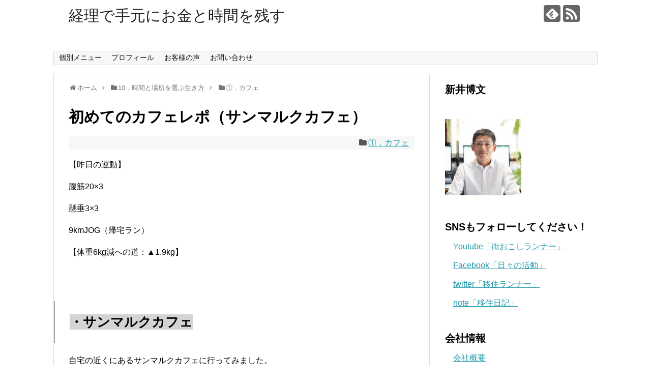

--- FILE ---
content_type: text/html; charset=UTF-8
request_url: https://www.hirofumiarai.com/post-167/
body_size: 14586
content:
<!DOCTYPE html>
<html lang="ja">
<head><script async src="//pagead2.googlesyndication.com/pagead/js/adsbygoogle.js"></script>
<script>
  (adsbygoogle = window.adsbygoogle || []).push({
    google_ad_client: "ca-pub-3455384166725426",
    enable_page_level_ads: true
  });
</script>
<meta name="google-site-verification" content="7gyRVJDw4gDea6QOPmb-QdCoEWp8RDrwZy7mpRPM3jQ" />
<meta charset="UTF-8">
  <meta name="viewport" content="width=1280, maximum-scale=1, user-scalable=yes">
<link rel="alternate" type="application/rss+xml" title="経理で手元にお金と時間を残す RSS Feed" href="https://www.hirofumiarai.com/feed/" />
<link rel="pingback" href="https://www.hirofumiarai.com/xmlrpc.php" />
<meta name="description" content="【昨日の運動】腹筋20×3懸垂3×39kmJOG（帰宅ラン）【体重6kg減への道：▲1.9kg】・サンマルクカフェ自宅の近くにあるサンマルクカフェに行ってみました。電源があり、イスも座りやすい。机も奥行きが広く、使いやすい。..." />
<meta name="keywords" content="①．カフェ" />
<!-- OGP -->
<meta property="og:type" content="article">
<meta property="og:description" content="【昨日の運動】腹筋20×3懸垂3×39kmJOG（帰宅ラン）【体重6kg減への道：▲1.9kg】・サンマルクカフェ自宅の近くにあるサンマルクカフェに行ってみました。電源があり、イスも座りやすい。机も奥行きが広く、使いやすい。...">
<meta property="og:title" content="初めてのカフェレポ（サンマルクカフェ）">
<meta property="og:url" content="https://www.hirofumiarai.com/post-167/">
<meta property="og:image" content="https://www.hirofumiarai.com/wp-content/uploads/2017/07/IMG_20170722_101933.jpg">
<meta property="og:site_name" content="経理で手元にお金と時間を残す">
<meta property="og:locale" content="ja_JP">
<!-- /OGP -->
<!-- Twitter Card -->
<meta name="twitter:card" content="summary">
<meta name="twitter:description" content="【昨日の運動】腹筋20×3懸垂3×39kmJOG（帰宅ラン）【体重6kg減への道：▲1.9kg】・サンマルクカフェ自宅の近くにあるサンマルクカフェに行ってみました。電源があり、イスも座りやすい。机も奥行きが広く、使いやすい。...">
<meta name="twitter:title" content="初めてのカフェレポ（サンマルクカフェ）">
<meta name="twitter:url" content="https://www.hirofumiarai.com/post-167/">
<meta name="twitter:image" content="https://www.hirofumiarai.com/wp-content/uploads/2017/07/IMG_20170722_101933.jpg">
<meta name="twitter:domain" content="www.hirofumiarai.com">
<!-- /Twitter Card -->

<title>初めてのカフェレポ（サンマルクカフェ）</title>
<meta name='robots' content='max-image-preview:large' />
	<style>img:is([sizes="auto" i], [sizes^="auto," i]) { contain-intrinsic-size: 3000px 1500px }</style>
	<link rel='dns-prefetch' href='//stats.wp.com' />
<link rel="alternate" type="application/rss+xml" title="経理で手元にお金と時間を残す &raquo; フィード" href="https://www.hirofumiarai.com/feed/" />
<link rel="alternate" type="application/rss+xml" title="経理で手元にお金と時間を残す &raquo; コメントフィード" href="https://www.hirofumiarai.com/comments/feed/" />
<link rel="alternate" type="application/rss+xml" title="経理で手元にお金と時間を残す &raquo; 初めてのカフェレポ（サンマルクカフェ） のコメントのフィード" href="https://www.hirofumiarai.com/post-167/feed/" />
<script type="text/javascript">
/* <![CDATA[ */
window._wpemojiSettings = {"baseUrl":"https:\/\/s.w.org\/images\/core\/emoji\/16.0.1\/72x72\/","ext":".png","svgUrl":"https:\/\/s.w.org\/images\/core\/emoji\/16.0.1\/svg\/","svgExt":".svg","source":{"concatemoji":"https:\/\/www.hirofumiarai.com\/wp-includes\/js\/wp-emoji-release.min.js"}};
/*! This file is auto-generated */
!function(s,n){var o,i,e;function c(e){try{var t={supportTests:e,timestamp:(new Date).valueOf()};sessionStorage.setItem(o,JSON.stringify(t))}catch(e){}}function p(e,t,n){e.clearRect(0,0,e.canvas.width,e.canvas.height),e.fillText(t,0,0);var t=new Uint32Array(e.getImageData(0,0,e.canvas.width,e.canvas.height).data),a=(e.clearRect(0,0,e.canvas.width,e.canvas.height),e.fillText(n,0,0),new Uint32Array(e.getImageData(0,0,e.canvas.width,e.canvas.height).data));return t.every(function(e,t){return e===a[t]})}function u(e,t){e.clearRect(0,0,e.canvas.width,e.canvas.height),e.fillText(t,0,0);for(var n=e.getImageData(16,16,1,1),a=0;a<n.data.length;a++)if(0!==n.data[a])return!1;return!0}function f(e,t,n,a){switch(t){case"flag":return n(e,"\ud83c\udff3\ufe0f\u200d\u26a7\ufe0f","\ud83c\udff3\ufe0f\u200b\u26a7\ufe0f")?!1:!n(e,"\ud83c\udde8\ud83c\uddf6","\ud83c\udde8\u200b\ud83c\uddf6")&&!n(e,"\ud83c\udff4\udb40\udc67\udb40\udc62\udb40\udc65\udb40\udc6e\udb40\udc67\udb40\udc7f","\ud83c\udff4\u200b\udb40\udc67\u200b\udb40\udc62\u200b\udb40\udc65\u200b\udb40\udc6e\u200b\udb40\udc67\u200b\udb40\udc7f");case"emoji":return!a(e,"\ud83e\udedf")}return!1}function g(e,t,n,a){var r="undefined"!=typeof WorkerGlobalScope&&self instanceof WorkerGlobalScope?new OffscreenCanvas(300,150):s.createElement("canvas"),o=r.getContext("2d",{willReadFrequently:!0}),i=(o.textBaseline="top",o.font="600 32px Arial",{});return e.forEach(function(e){i[e]=t(o,e,n,a)}),i}function t(e){var t=s.createElement("script");t.src=e,t.defer=!0,s.head.appendChild(t)}"undefined"!=typeof Promise&&(o="wpEmojiSettingsSupports",i=["flag","emoji"],n.supports={everything:!0,everythingExceptFlag:!0},e=new Promise(function(e){s.addEventListener("DOMContentLoaded",e,{once:!0})}),new Promise(function(t){var n=function(){try{var e=JSON.parse(sessionStorage.getItem(o));if("object"==typeof e&&"number"==typeof e.timestamp&&(new Date).valueOf()<e.timestamp+604800&&"object"==typeof e.supportTests)return e.supportTests}catch(e){}return null}();if(!n){if("undefined"!=typeof Worker&&"undefined"!=typeof OffscreenCanvas&&"undefined"!=typeof URL&&URL.createObjectURL&&"undefined"!=typeof Blob)try{var e="postMessage("+g.toString()+"("+[JSON.stringify(i),f.toString(),p.toString(),u.toString()].join(",")+"));",a=new Blob([e],{type:"text/javascript"}),r=new Worker(URL.createObjectURL(a),{name:"wpTestEmojiSupports"});return void(r.onmessage=function(e){c(n=e.data),r.terminate(),t(n)})}catch(e){}c(n=g(i,f,p,u))}t(n)}).then(function(e){for(var t in e)n.supports[t]=e[t],n.supports.everything=n.supports.everything&&n.supports[t],"flag"!==t&&(n.supports.everythingExceptFlag=n.supports.everythingExceptFlag&&n.supports[t]);n.supports.everythingExceptFlag=n.supports.everythingExceptFlag&&!n.supports.flag,n.DOMReady=!1,n.readyCallback=function(){n.DOMReady=!0}}).then(function(){return e}).then(function(){var e;n.supports.everything||(n.readyCallback(),(e=n.source||{}).concatemoji?t(e.concatemoji):e.wpemoji&&e.twemoji&&(t(e.twemoji),t(e.wpemoji)))}))}((window,document),window._wpemojiSettings);
/* ]]> */
</script>
<!-- www.hirofumiarai.com is managing ads with Advanced Ads 2.0.16 – https://wpadvancedads.com/ --><script id="hirof-ready">
			window.advanced_ads_ready=function(e,a){a=a||"complete";var d=function(e){return"interactive"===a?"loading"!==e:"complete"===e};d(document.readyState)?e():document.addEventListener("readystatechange",(function(a){d(a.target.readyState)&&e()}),{once:"interactive"===a})},window.advanced_ads_ready_queue=window.advanced_ads_ready_queue||[];		</script>
		<link rel='stylesheet' id='simplicity-style-css' href='https://www.hirofumiarai.com/wp-content/themes/simplicity2/style.css' type='text/css' media='all' />
<link rel='stylesheet' id='responsive-style-css' href='https://www.hirofumiarai.com/wp-content/themes/simplicity2/css/responsive-pc.css' type='text/css' media='all' />
<link rel='stylesheet' id='font-awesome-style-css' href='https://www.hirofumiarai.com/wp-content/themes/simplicity2/webfonts/css/font-awesome.min.css' type='text/css' media='all' />
<link rel='stylesheet' id='icomoon-style-css' href='https://www.hirofumiarai.com/wp-content/themes/simplicity2/webfonts/icomoon/style.css' type='text/css' media='all' />
<link rel='stylesheet' id='extension-style-css' href='https://www.hirofumiarai.com/wp-content/themes/simplicity2/css/extension.css' type='text/css' media='all' />
<style id='extension-style-inline-css' type='text/css'>
@media screen and (max-width:639px){.article br{display:block}}
</style>
<link rel='stylesheet' id='print-style-css' href='https://www.hirofumiarai.com/wp-content/themes/simplicity2/css/print.css' type='text/css' media='print' />
<link rel='stylesheet' id='sns-twitter-type-style-css' href='https://www.hirofumiarai.com/wp-content/themes/simplicity2/css/sns-twitter-type.css' type='text/css' media='all' />
<style id='wp-emoji-styles-inline-css' type='text/css'>

	img.wp-smiley, img.emoji {
		display: inline !important;
		border: none !important;
		box-shadow: none !important;
		height: 1em !important;
		width: 1em !important;
		margin: 0 0.07em !important;
		vertical-align: -0.1em !important;
		background: none !important;
		padding: 0 !important;
	}
</style>
<link rel='stylesheet' id='wp-block-library-css' href='https://www.hirofumiarai.com/wp-includes/css/dist/block-library/style.min.css' type='text/css' media='all' />
<style id='classic-theme-styles-inline-css' type='text/css'>
/*! This file is auto-generated */
.wp-block-button__link{color:#fff;background-color:#32373c;border-radius:9999px;box-shadow:none;text-decoration:none;padding:calc(.667em + 2px) calc(1.333em + 2px);font-size:1.125em}.wp-block-file__button{background:#32373c;color:#fff;text-decoration:none}
</style>
<link rel='stylesheet' id='mediaelement-css' href='https://www.hirofumiarai.com/wp-includes/js/mediaelement/mediaelementplayer-legacy.min.css' type='text/css' media='all' />
<link rel='stylesheet' id='wp-mediaelement-css' href='https://www.hirofumiarai.com/wp-includes/js/mediaelement/wp-mediaelement.min.css' type='text/css' media='all' />
<style id='jetpack-sharing-buttons-style-inline-css' type='text/css'>
.jetpack-sharing-buttons__services-list{display:flex;flex-direction:row;flex-wrap:wrap;gap:0;list-style-type:none;margin:5px;padding:0}.jetpack-sharing-buttons__services-list.has-small-icon-size{font-size:12px}.jetpack-sharing-buttons__services-list.has-normal-icon-size{font-size:16px}.jetpack-sharing-buttons__services-list.has-large-icon-size{font-size:24px}.jetpack-sharing-buttons__services-list.has-huge-icon-size{font-size:36px}@media print{.jetpack-sharing-buttons__services-list{display:none!important}}.editor-styles-wrapper .wp-block-jetpack-sharing-buttons{gap:0;padding-inline-start:0}ul.jetpack-sharing-buttons__services-list.has-background{padding:1.25em 2.375em}
</style>
<link rel='stylesheet' id='liquid-block-speech-css' href='https://www.hirofumiarai.com/wp-content/plugins/liquid-speech-balloon/css/block.css' type='text/css' media='all' />
<style id='global-styles-inline-css' type='text/css'>
:root{--wp--preset--aspect-ratio--square: 1;--wp--preset--aspect-ratio--4-3: 4/3;--wp--preset--aspect-ratio--3-4: 3/4;--wp--preset--aspect-ratio--3-2: 3/2;--wp--preset--aspect-ratio--2-3: 2/3;--wp--preset--aspect-ratio--16-9: 16/9;--wp--preset--aspect-ratio--9-16: 9/16;--wp--preset--color--black: #000000;--wp--preset--color--cyan-bluish-gray: #abb8c3;--wp--preset--color--white: #ffffff;--wp--preset--color--pale-pink: #f78da7;--wp--preset--color--vivid-red: #cf2e2e;--wp--preset--color--luminous-vivid-orange: #ff6900;--wp--preset--color--luminous-vivid-amber: #fcb900;--wp--preset--color--light-green-cyan: #7bdcb5;--wp--preset--color--vivid-green-cyan: #00d084;--wp--preset--color--pale-cyan-blue: #8ed1fc;--wp--preset--color--vivid-cyan-blue: #0693e3;--wp--preset--color--vivid-purple: #9b51e0;--wp--preset--gradient--vivid-cyan-blue-to-vivid-purple: linear-gradient(135deg,rgba(6,147,227,1) 0%,rgb(155,81,224) 100%);--wp--preset--gradient--light-green-cyan-to-vivid-green-cyan: linear-gradient(135deg,rgb(122,220,180) 0%,rgb(0,208,130) 100%);--wp--preset--gradient--luminous-vivid-amber-to-luminous-vivid-orange: linear-gradient(135deg,rgba(252,185,0,1) 0%,rgba(255,105,0,1) 100%);--wp--preset--gradient--luminous-vivid-orange-to-vivid-red: linear-gradient(135deg,rgba(255,105,0,1) 0%,rgb(207,46,46) 100%);--wp--preset--gradient--very-light-gray-to-cyan-bluish-gray: linear-gradient(135deg,rgb(238,238,238) 0%,rgb(169,184,195) 100%);--wp--preset--gradient--cool-to-warm-spectrum: linear-gradient(135deg,rgb(74,234,220) 0%,rgb(151,120,209) 20%,rgb(207,42,186) 40%,rgb(238,44,130) 60%,rgb(251,105,98) 80%,rgb(254,248,76) 100%);--wp--preset--gradient--blush-light-purple: linear-gradient(135deg,rgb(255,206,236) 0%,rgb(152,150,240) 100%);--wp--preset--gradient--blush-bordeaux: linear-gradient(135deg,rgb(254,205,165) 0%,rgb(254,45,45) 50%,rgb(107,0,62) 100%);--wp--preset--gradient--luminous-dusk: linear-gradient(135deg,rgb(255,203,112) 0%,rgb(199,81,192) 50%,rgb(65,88,208) 100%);--wp--preset--gradient--pale-ocean: linear-gradient(135deg,rgb(255,245,203) 0%,rgb(182,227,212) 50%,rgb(51,167,181) 100%);--wp--preset--gradient--electric-grass: linear-gradient(135deg,rgb(202,248,128) 0%,rgb(113,206,126) 100%);--wp--preset--gradient--midnight: linear-gradient(135deg,rgb(2,3,129) 0%,rgb(40,116,252) 100%);--wp--preset--font-size--small: 13px;--wp--preset--font-size--medium: 20px;--wp--preset--font-size--large: 36px;--wp--preset--font-size--x-large: 42px;--wp--preset--spacing--20: 0.44rem;--wp--preset--spacing--30: 0.67rem;--wp--preset--spacing--40: 1rem;--wp--preset--spacing--50: 1.5rem;--wp--preset--spacing--60: 2.25rem;--wp--preset--spacing--70: 3.38rem;--wp--preset--spacing--80: 5.06rem;--wp--preset--shadow--natural: 6px 6px 9px rgba(0, 0, 0, 0.2);--wp--preset--shadow--deep: 12px 12px 50px rgba(0, 0, 0, 0.4);--wp--preset--shadow--sharp: 6px 6px 0px rgba(0, 0, 0, 0.2);--wp--preset--shadow--outlined: 6px 6px 0px -3px rgba(255, 255, 255, 1), 6px 6px rgba(0, 0, 0, 1);--wp--preset--shadow--crisp: 6px 6px 0px rgba(0, 0, 0, 1);}:where(.is-layout-flex){gap: 0.5em;}:where(.is-layout-grid){gap: 0.5em;}body .is-layout-flex{display: flex;}.is-layout-flex{flex-wrap: wrap;align-items: center;}.is-layout-flex > :is(*, div){margin: 0;}body .is-layout-grid{display: grid;}.is-layout-grid > :is(*, div){margin: 0;}:where(.wp-block-columns.is-layout-flex){gap: 2em;}:where(.wp-block-columns.is-layout-grid){gap: 2em;}:where(.wp-block-post-template.is-layout-flex){gap: 1.25em;}:where(.wp-block-post-template.is-layout-grid){gap: 1.25em;}.has-black-color{color: var(--wp--preset--color--black) !important;}.has-cyan-bluish-gray-color{color: var(--wp--preset--color--cyan-bluish-gray) !important;}.has-white-color{color: var(--wp--preset--color--white) !important;}.has-pale-pink-color{color: var(--wp--preset--color--pale-pink) !important;}.has-vivid-red-color{color: var(--wp--preset--color--vivid-red) !important;}.has-luminous-vivid-orange-color{color: var(--wp--preset--color--luminous-vivid-orange) !important;}.has-luminous-vivid-amber-color{color: var(--wp--preset--color--luminous-vivid-amber) !important;}.has-light-green-cyan-color{color: var(--wp--preset--color--light-green-cyan) !important;}.has-vivid-green-cyan-color{color: var(--wp--preset--color--vivid-green-cyan) !important;}.has-pale-cyan-blue-color{color: var(--wp--preset--color--pale-cyan-blue) !important;}.has-vivid-cyan-blue-color{color: var(--wp--preset--color--vivid-cyan-blue) !important;}.has-vivid-purple-color{color: var(--wp--preset--color--vivid-purple) !important;}.has-black-background-color{background-color: var(--wp--preset--color--black) !important;}.has-cyan-bluish-gray-background-color{background-color: var(--wp--preset--color--cyan-bluish-gray) !important;}.has-white-background-color{background-color: var(--wp--preset--color--white) !important;}.has-pale-pink-background-color{background-color: var(--wp--preset--color--pale-pink) !important;}.has-vivid-red-background-color{background-color: var(--wp--preset--color--vivid-red) !important;}.has-luminous-vivid-orange-background-color{background-color: var(--wp--preset--color--luminous-vivid-orange) !important;}.has-luminous-vivid-amber-background-color{background-color: var(--wp--preset--color--luminous-vivid-amber) !important;}.has-light-green-cyan-background-color{background-color: var(--wp--preset--color--light-green-cyan) !important;}.has-vivid-green-cyan-background-color{background-color: var(--wp--preset--color--vivid-green-cyan) !important;}.has-pale-cyan-blue-background-color{background-color: var(--wp--preset--color--pale-cyan-blue) !important;}.has-vivid-cyan-blue-background-color{background-color: var(--wp--preset--color--vivid-cyan-blue) !important;}.has-vivid-purple-background-color{background-color: var(--wp--preset--color--vivid-purple) !important;}.has-black-border-color{border-color: var(--wp--preset--color--black) !important;}.has-cyan-bluish-gray-border-color{border-color: var(--wp--preset--color--cyan-bluish-gray) !important;}.has-white-border-color{border-color: var(--wp--preset--color--white) !important;}.has-pale-pink-border-color{border-color: var(--wp--preset--color--pale-pink) !important;}.has-vivid-red-border-color{border-color: var(--wp--preset--color--vivid-red) !important;}.has-luminous-vivid-orange-border-color{border-color: var(--wp--preset--color--luminous-vivid-orange) !important;}.has-luminous-vivid-amber-border-color{border-color: var(--wp--preset--color--luminous-vivid-amber) !important;}.has-light-green-cyan-border-color{border-color: var(--wp--preset--color--light-green-cyan) !important;}.has-vivid-green-cyan-border-color{border-color: var(--wp--preset--color--vivid-green-cyan) !important;}.has-pale-cyan-blue-border-color{border-color: var(--wp--preset--color--pale-cyan-blue) !important;}.has-vivid-cyan-blue-border-color{border-color: var(--wp--preset--color--vivid-cyan-blue) !important;}.has-vivid-purple-border-color{border-color: var(--wp--preset--color--vivid-purple) !important;}.has-vivid-cyan-blue-to-vivid-purple-gradient-background{background: var(--wp--preset--gradient--vivid-cyan-blue-to-vivid-purple) !important;}.has-light-green-cyan-to-vivid-green-cyan-gradient-background{background: var(--wp--preset--gradient--light-green-cyan-to-vivid-green-cyan) !important;}.has-luminous-vivid-amber-to-luminous-vivid-orange-gradient-background{background: var(--wp--preset--gradient--luminous-vivid-amber-to-luminous-vivid-orange) !important;}.has-luminous-vivid-orange-to-vivid-red-gradient-background{background: var(--wp--preset--gradient--luminous-vivid-orange-to-vivid-red) !important;}.has-very-light-gray-to-cyan-bluish-gray-gradient-background{background: var(--wp--preset--gradient--very-light-gray-to-cyan-bluish-gray) !important;}.has-cool-to-warm-spectrum-gradient-background{background: var(--wp--preset--gradient--cool-to-warm-spectrum) !important;}.has-blush-light-purple-gradient-background{background: var(--wp--preset--gradient--blush-light-purple) !important;}.has-blush-bordeaux-gradient-background{background: var(--wp--preset--gradient--blush-bordeaux) !important;}.has-luminous-dusk-gradient-background{background: var(--wp--preset--gradient--luminous-dusk) !important;}.has-pale-ocean-gradient-background{background: var(--wp--preset--gradient--pale-ocean) !important;}.has-electric-grass-gradient-background{background: var(--wp--preset--gradient--electric-grass) !important;}.has-midnight-gradient-background{background: var(--wp--preset--gradient--midnight) !important;}.has-small-font-size{font-size: var(--wp--preset--font-size--small) !important;}.has-medium-font-size{font-size: var(--wp--preset--font-size--medium) !important;}.has-large-font-size{font-size: var(--wp--preset--font-size--large) !important;}.has-x-large-font-size{font-size: var(--wp--preset--font-size--x-large) !important;}
:where(.wp-block-post-template.is-layout-flex){gap: 1.25em;}:where(.wp-block-post-template.is-layout-grid){gap: 1.25em;}
:where(.wp-block-columns.is-layout-flex){gap: 2em;}:where(.wp-block-columns.is-layout-grid){gap: 2em;}
:root :where(.wp-block-pullquote){font-size: 1.5em;line-height: 1.6;}
</style>
<!--n2css--><!--n2js--><script type="text/javascript" src="https://www.hirofumiarai.com/wp-includes/js/jquery/jquery.min.js" id="jquery-core-js"></script>
<script type="text/javascript" src="https://www.hirofumiarai.com/wp-includes/js/jquery/jquery-migrate.min.js" id="jquery-migrate-js"></script>
<link rel="canonical" href="https://www.hirofumiarai.com/post-167/" />
<link rel='shortlink' href='https://www.hirofumiarai.com/?p=167' />
<link rel="alternate" title="oEmbed (JSON)" type="application/json+oembed" href="https://www.hirofumiarai.com/wp-json/oembed/1.0/embed?url=https%3A%2F%2Fwww.hirofumiarai.com%2Fpost-167%2F" />
<link rel="alternate" title="oEmbed (XML)" type="text/xml+oembed" href="https://www.hirofumiarai.com/wp-json/oembed/1.0/embed?url=https%3A%2F%2Fwww.hirofumiarai.com%2Fpost-167%2F&#038;format=xml" />
<style type="text/css">.liquid-speech-balloon-00 .liquid-speech-balloon-avatar { background-image: url("https://www.hirofumiarai.com/wp-content/uploads/2022/08/A7_03260-scaled.jpg"); } .liquid-speech-balloon-00 .liquid-speech-balloon-avatar::after { content: "新井"; } </style>
	<style>img#wpstats{display:none}</style>
		
<!-- Jetpack Open Graph Tags -->
<meta property="og:type" content="article" />
<meta property="og:title" content="初めてのカフェレポ（サンマルクカフェ）" />
<meta property="og:url" content="https://www.hirofumiarai.com/post-167/" />
<meta property="og:description" content="【昨日の運動】 腹筋20×3 懸垂3×3 9kmJOG（帰宅ラン） 【体重6kg減への道：▲1.9kg】 &amp;n&hellip;" />
<meta property="article:published_time" content="2017-07-22T05:21:35+00:00" />
<meta property="article:modified_time" content="2017-07-22T05:21:08+00:00" />
<meta property="og:site_name" content="経理で手元にお金と時間を残す" />
<meta property="og:image" content="https://www.hirofumiarai.com/wp-content/uploads/2017/07/IMG_20170722_101933.jpg" />
<meta property="og:image:width" content="2448" />
<meta property="og:image:height" content="3264" />
<meta property="og:image:alt" content="" />
<meta property="og:locale" content="ja_JP" />
<meta name="twitter:text:title" content="初めてのカフェレポ（サンマルクカフェ）" />
<meta name="twitter:image" content="https://www.hirofumiarai.com/wp-content/uploads/2017/07/IMG_20170722_101933.jpg?w=640" />
<meta name="twitter:card" content="summary_large_image" />

<!-- End Jetpack Open Graph Tags -->
<link rel="icon" href="https://www.hirofumiarai.com/wp-content/uploads/2020/12/cropped-arai200px-32x32.jpg" sizes="32x32" />
<link rel="icon" href="https://www.hirofumiarai.com/wp-content/uploads/2020/12/cropped-arai200px-192x192.jpg" sizes="192x192" />
<link rel="apple-touch-icon" href="https://www.hirofumiarai.com/wp-content/uploads/2020/12/cropped-arai200px-180x180.jpg" />
<meta name="msapplication-TileImage" content="https://www.hirofumiarai.com/wp-content/uploads/2020/12/cropped-arai200px-270x270.jpg" />
</head>
  <body class="wp-singular post-template-default single single-post postid-167 single-format-standard wp-theme-simplicity2 sp-easy-accordion-enabled categoryid-8 aa-prefix-hirof-" itemscope itemtype="http://schema.org/WebPage">
    <div id="container">

      <!-- header -->
      <header itemscope itemtype="http://schema.org/WPHeader">
        <div id="header" class="clearfix">
          <div id="header-in">

                        <div id="h-top">
              <!-- モバイルメニュー表示用のボタン -->
<div id="mobile-menu">
  <a id="mobile-menu-toggle" href="#"><span class="fa fa-bars fa-2x"></span></a>
</div>

              <div class="alignleft top-title-catchphrase">
                <!-- サイトのタイトル -->
<p id="site-title" itemscope itemtype="http://schema.org/Organization">
  <a href="https://www.hirofumiarai.com/">経理で手元にお金と時間を残す</a></p>
<!-- サイトの概要 -->
<p id="site-description">
  </p>
              </div>

              <div class="alignright top-sns-follows">
                                <!-- SNSページ -->
<div class="sns-pages">
<p class="sns-follow-msg">フォローする</p>
<ul class="snsp">
<li class="feedly-page"><a href='//feedly.com/index.html#subscription%2Ffeed%2Fhttps%3A%2F%2Fwww.hirofumiarai.com%2Ffeed%2F' target='blank' title="feedlyで更新情報を購読" rel="nofollow"><span class="icon-feedly-logo"></span></a></li><li class="rss-page"><a href="https://www.hirofumiarai.com/feed/" target="_blank" title="RSSで更新情報をフォロー" rel="nofollow"><span class="icon-rss-logo"></span></a></li>  </ul>
</div>
                              </div>

            </div><!-- /#h-top -->
          </div><!-- /#header-in -->
        </div><!-- /#header -->
      </header>

      <!-- Navigation -->
<nav itemscope itemtype="http://schema.org/SiteNavigationElement">
  <div id="navi">
      	<div id="navi-in">
      <div class="menu-2504%e3%83%a1%e3%83%8b%e3%83%a5%e3%83%bc-container"><ul id="menu-2504%e3%83%a1%e3%83%8b%e3%83%a5%e3%83%bc" class="menu"><li id="menu-item-4372" class="font-size 18px menu-item menu-item-type-post_type menu-item-object-page menu-item-has-children menu-item-4372"><a href="https://www.hirofumiarai.com/individualconsulting/">個別メニュー</a>
<ul class="sub-menu">
	<li id="menu-item-4544" class="menu-item menu-item-type-post_type menu-item-object-page menu-item-4544"><a href="https://www.hirofumiarai.com/individualconsulting/">個別コンサルティング</a></li>
	<li id="menu-item-4501" class="menu-item menu-item-type-post_type menu-item-object-page menu-item-4501"><a href="https://www.hirofumiarai.com/marathon-individual-lesson/">個別レッスン：マラソン</a></li>
</ul>
</li>
<li id="menu-item-4373" class="menu-item menu-item-type-post_type menu-item-object-page menu-item-4373"><a href="https://www.hirofumiarai.com/profile/">プロフィール</a></li>
<li id="menu-item-4374" class="menu-item menu-item-type-post_type menu-item-object-page menu-item-4374"><a href="https://www.hirofumiarai.com/voice/">お客様の声</a></li>
<li id="menu-item-4375" class="menu-item menu-item-type-post_type menu-item-object-page menu-item-4375"><a href="https://www.hirofumiarai.com/contact-us/">お問い合わせ</a></li>
</ul></div>    </div><!-- /#navi-in -->
  </div><!-- /#navi -->
</nav>
<!-- /Navigation -->
      <!-- 本体部分 -->
      <div id="body">
        <div id="body-in" class="cf">

          
          <!-- main -->
          <main itemscope itemprop="mainContentOfPage">
            <div id="main" itemscope itemtype="http://schema.org/Blog">


  
  <div id="breadcrumb" class="breadcrumb-category"><div itemtype="http://data-vocabulary.org/Breadcrumb" itemscope="" class="breadcrumb-home"><span class="fa fa-home fa-fw"></span><a href="https://www.hirofumiarai.com" itemprop="url"><span itemprop="title">ホーム</span></a><span class="sp"><span class="fa fa-angle-right"></span></span></div><div itemtype="http://data-vocabulary.org/Breadcrumb" itemscope=""><span class="fa fa-folder fa-fw"></span><a href="https://www.hirofumiarai.com/category/a-way-of-life-where-you-can-choose-your-time-and-place/" itemprop="url"><span itemprop="title">10．時間と場所を選ぶ生き方</span></a><span class="sp"><span class="fa fa-angle-right"></span></span></div><div itemtype="http://data-vocabulary.org/Breadcrumb" itemscope=""><span class="fa fa-folder fa-fw"></span><a href="https://www.hirofumiarai.com/category/a-way-of-life-where-you-can-choose-your-time-and-place/cafe/" itemprop="url"><span itemprop="title">①．カフェ</span></a></div></div><!-- /#breadcrumb -->  <div id="post-167" class="post-167 post type-post status-publish format-standard has-post-thumbnail hentry category-cafe">
  <article class="article">
  
  
  <header>
    <h1 class="entry-title">
            初めてのカフェレポ（サンマルクカフェ）          </h1>
    <p class="post-meta">
          
      <span class="category"><span class="fa fa-folder fa-fw"></span><a href="https://www.hirofumiarai.com/category/a-way-of-life-where-you-can-choose-your-time-and-place/cafe/" rel="category tag">①．カフェ</a></span>

      
      
      
      
      
    </p>

    
    
    
      </header>

  
  <div id="the-content" class="entry-content">
  <p>【昨日の運動】</p>
<p>腹筋20×3</p>
<p>懸垂3×3</p>
<p>9kmJOG（帰宅ラン）</p>
<p>【体重6kg減への道：▲1.9kg】</p>
<p>&ensp;</p>
<h2><span style="background-color: #d4d4d4;">・サンマルクカフェ</span></h2>
<p>自宅の近くにあるサンマルクカフェに行ってみました。</p>
<p>&ensp;</p>
<p>電源があり、イスも座りやすい。</p>
<p>机も奥行きが広く、使いやすい。</p>
<p>&ensp;</p>
<p>&ensp;</p>
<p><img fetchpriority="high" decoding="async" class="alignnone size-medium wp-image-170" src="http://www.hirofumiarai.com/wp-content/uploads/2017/07/IMG_20170722_101933-225x300.jpg" alt="" width="225" height="300" srcset="https://www.hirofumiarai.com/wp-content/uploads/2017/07/IMG_20170722_101933-225x300.jpg 225w, https://www.hirofumiarai.com/wp-content/uploads/2017/07/IMG_20170722_101933-768x1024.jpg 768w, https://www.hirofumiarai.com/wp-content/uploads/2017/07/IMG_20170722_101933-320x427.jpg 320w" sizes="(max-width: 225px) 100vw, 225px" /></p>
<p>&ensp;</p>
<p>サンマルクカフェと言えばチョコクロワッサンのイメージでしたが、フレンチトーストがあったので購入。</p>
<p>&ensp;</p>
<p>しかし、お金を払った後にふとショーケースを見ると、出来立てのフレンチトーストがありました。（残念）</p>
<p>&ensp;</p>
<p>次は、絶対これにします。</p>
<p>&ensp;</p>
<p>味はあっさりめで、好きな味でした。（お腹が空いていて速攻で食べてしまい、写真を忘れ。）</p>
<p>&ensp;</p>
<p>サンマルクカフェは行く機会があまりなかったですが、店内は茶色を基調とした落ち着いた雰囲気の作りになっているので、個人的には非常に気に入りました。</p>
<p>&ensp;</p>
<p>営業時間が9時～というのが少し私には遅いですが、土曜日はロングランの後にカフェに行くことがあるので、利用していきます。</p>
<p>&ensp;</p>
<h2><span style="background-color: #d4d4d4;">・時間帯によって行きたいカフェ、行けるカフェ</span></h2>
<p>&ensp;</p>
<p>カフェは昔から好きで、基本的には営業開始時間から入るのが好きです。</p>
<p>誰もいない空間をじっくり楽しめますし、静かな場所が好きなので。</p>
<p>&ensp;</p>
<p>行きたいカフェがあれば遠征もします。</p>
<p>以前、茨城県日立市に行ってみたいカフェがあったので、夜行バスで行ったこともあります。</p>
<p>&ensp;</p>
<p><a href="http://seabirdscafe.com/">シーバーズカフェ</a></p>
<p>&ensp;</p>
<p>ここも朝一から入り、静かな時間を楽しみました。</p>
<p>&ensp;</p>
<p>朝に行きたいカフェと、昼から行きたいカフェが異なり、時間帯によって使い分けていますが、行きたいタイミングで入れないことも多いです。</p>
<p>&ensp;</p>
<p>平日は朝6時からカフェに入りたいものの、6時から営業しているカフェが職場近くでは見つからず、平日は6時30分から営業しているカフェへ。</p>
<p>&ensp;</p>
<p><a href="https://tabelog.com/osaka/A2701/A270206/27040001/">CHELSEA</a></p>
<p>&ensp;</p>
<p>このカフェは朝の時間に一番行きたいカフェで、静かで暗めの雰囲気が気に入っています。</p>
<p>&ensp;</p>
<p>お昼だと、明るめで涼しいカフェが好きですが、この時間帯はどこも混雑していて、なかなか入れないのが、難点。</p>
<p>&ensp;</p>
<p>時間帯によって、お店の雰囲気を変えたいと思うものの、予約制のカフェもあまりなく（あれば教えてほしい）、実際は見つけられていません。</p>
<p>&ensp;</p>
<h2><span style="background-color: #d4d4d4;">・今思うこと</span></h2>
<p>カフェが対象としているユーザーも様々であり、どんなお客さんに来てほしいか。</p>
<p>この店に合う客層はどこか。</p>
<p>&ensp;</p>
<p>カフェに行った際は、メニュー、立地、雰囲気、様々なことが勉強になる。</p>
<p>&ensp;</p>
<p>最近は、カフェの新規開拓と遠征ができていないので、秋にやってみる。</p>
<p>特に、京都市内のカフェに行けてないところが多く、まずは近場から攻めてみよう。</p>
<p>初めてのお店のレポを増やししてみる。</p>
<p>（やることリストへ追記）</p>
  </div>

  <footer>
    <!-- ページリンク -->
    
      <!-- 文章下広告 -->
                  

    
    <div id="sns-group" class="sns-group sns-group-bottom">
    <div class="sns-buttons sns-buttons-pc">
    <p class="sns-share-msg">シェアする</p>
    <ul class="snsb clearfix">
    <li class="balloon-btn twitter-balloon-btn twitter-balloon-btn-defalt">
  <div class="balloon-btn-set">
    <div class="arrow-box">
      <a href="//twitter.com/search?q=https%3A%2F%2Fwww.hirofumiarai.com%2Fpost-167%2F" target="blank" class="arrow-box-link twitter-arrow-box-link" rel="nofollow">
        <span class="social-count twitter-count"><span class="fa fa-comments"></span></span>
      </a>
    </div>
    <a href="https://twitter.com/intent/tweet?text=%E5%88%9D%E3%82%81%E3%81%A6%E3%81%AE%E3%82%AB%E3%83%95%E3%82%A7%E3%83%AC%E3%83%9D%EF%BC%88%E3%82%B5%E3%83%B3%E3%83%9E%E3%83%AB%E3%82%AF%E3%82%AB%E3%83%95%E3%82%A7%EF%BC%89&amp;url=https%3A%2F%2Fwww.hirofumiarai.com%2Fpost-167%2F" target="blank" class="balloon-btn-link twitter-balloon-btn-link twitter-balloon-btn-link-default" rel="nofollow">
      <span class="fa fa-twitter"></span>
              <span class="tweet-label">ツイート</span>
          </a>
  </div>
</li>
        <li class="facebook-btn"><div class="fb-like" data-href="https://www.hirofumiarai.com/post-167/" data-layout="box_count" data-action="like" data-show-faces="false" data-share="true"></div></li>
            <li class="google-plus-btn"><script type="text/javascript" src="//apis.google.com/js/plusone.js"></script>
      <div class="g-plusone" data-size="tall" data-href="https://www.hirofumiarai.com/post-167/"></div>
    </li>
            <li class="hatena-btn"> <a href="//b.hatena.ne.jp/entry/https://www.hirofumiarai.com/post-167/" class="hatena-bookmark-button" data-hatena-bookmark-title="初めてのカフェレポ（サンマルクカフェ）｜経理で手元にお金と時間を残す" data-hatena-bookmark-layout="vertical-large" title="このエントリーをはてなブックマークに追加"><img src="//b.st-hatena.com/images/entry-button/button-only.gif" alt="このエントリーをはてなブックマークに追加" style="border: none;" /></a><script type="text/javascript" src="//b.st-hatena.com/js/bookmark_button.js" async="async"></script>
    </li>
            <li class="pocket-btn"><a data-pocket-label="pocket" data-pocket-count="vertical" class="pocket-btn" data-lang="en"></a>
<script type="text/javascript">!function(d,i){if(!d.getElementById(i)){var j=d.createElement("script");j.id=i;j.src="//widgets.getpocket.com/v1/j/btn.js?v=1";var w=d.getElementById(i);d.body.appendChild(j);}}(document,"pocket-btn-js");</script>
    </li>
            <li class="line-btn">
      <a href="//timeline.line.me/social-plugin/share?url=https%3A%2F%2Fwww.hirofumiarai.com%2Fpost-167%2F" target="blank" class="line-btn-link" rel="nofollow">
          <img src="https://www.hirofumiarai.com/wp-content/themes/simplicity2/images/line-btn.png" alt="" class="line-btn-img"><img src="https://www.hirofumiarai.com/wp-content/themes/simplicity2/images/line-btn-mini.png" alt="" class="line-btn-img-mini">
        </a>
    </li>
                      </ul>
</div>

    <!-- SNSページ -->
<div class="sns-pages">
<p class="sns-follow-msg">フォローする</p>
<ul class="snsp">
<li class="feedly-page"><a href='//feedly.com/index.html#subscription%2Ffeed%2Fhttps%3A%2F%2Fwww.hirofumiarai.com%2Ffeed%2F' target='blank' title="feedlyで更新情報を購読" rel="nofollow"><span class="icon-feedly-logo"></span></a></li><li class="rss-page"><a href="https://www.hirofumiarai.com/feed/" target="_blank" title="RSSで更新情報をフォロー" rel="nofollow"><span class="icon-rss-logo"></span></a></li>  </ul>
</div>
    </div>

    
    <p class="footer-post-meta">

            <span class="post-tag"></span>
      
      
      
          </p>
  </footer>
  </article><!-- .article -->
  </div><!-- .post -->

      <div id="under-entry-body">

            <aside id="related-entries">
        <h2>関連記事</h2>
                <article class="related-entry cf">
  <div class="related-entry-thumb">
    <a href="https://www.hirofumiarai.com/post-251/" title="初めてのカフェレポ②">
        <img width="100" height="100" src="https://www.hirofumiarai.com/wp-content/uploads/2017/08/IMG_20170806_081605-100x100.jpg" class="related-entry-thumb-image wp-post-image" alt="" decoding="async" srcset="https://www.hirofumiarai.com/wp-content/uploads/2017/08/IMG_20170806_081605-100x100.jpg 100w, https://www.hirofumiarai.com/wp-content/uploads/2017/08/IMG_20170806_081605-150x150.jpg 150w" sizes="(max-width: 100px) 100vw, 100px" />        </a>
  </div><!-- /.related-entry-thumb -->

  <div class="related-entry-content">
    <header>
      <h3 class="related-entry-title">
        <a href="https://www.hirofumiarai.com/post-251/" class="related-entry-title-link" title="初めてのカフェレポ②">
        初めてのカフェレポ②        </a></h3>
    </header>
    <p class="related-entry-snippet">
   【昨日の運動】

腹筋20×3

懸垂3×3






・Le Garage(ル・ガラージュ)
カフェレポシリーズ...</p>

        <footer>
      <p class="related-entry-read"><a href="https://www.hirofumiarai.com/post-251/">記事を読む</a></p>
    </footer>
    
  </div><!-- /.related-entry-content -->
</article><!-- /.elated-entry -->      <article class="related-entry cf">
  <div class="related-entry-thumb">
    <a href="https://www.hirofumiarai.com/post-49/" title="カフェ探しはネットと足の両方で検索">
        <img width="100" height="100" src="https://www.hirofumiarai.com/wp-content/uploads/2017/07/IMG_20170701_094904-100x100.jpg" class="related-entry-thumb-image wp-post-image" alt="" decoding="async" srcset="https://www.hirofumiarai.com/wp-content/uploads/2017/07/IMG_20170701_094904-100x100.jpg 100w, https://www.hirofumiarai.com/wp-content/uploads/2017/07/IMG_20170701_094904-150x150.jpg 150w" sizes="(max-width: 100px) 100vw, 100px" />        </a>
  </div><!-- /.related-entry-thumb -->

  <div class="related-entry-content">
    <header>
      <h3 class="related-entry-title">
        <a href="https://www.hirofumiarai.com/post-49/" class="related-entry-title-link" title="カフェ探しはネットと足の両方で検索">
        カフェ探しはネットと足の両方で検索        </a></h3>
    </header>
    <p class="related-entry-snippet">
   【昨日の運動】

腹筋20×3

懸垂3×3

桂川トレイルラン約22km（左アキレス腱負傷）

【体重6kg減への道：▲1...</p>

        <footer>
      <p class="related-entry-read"><a href="https://www.hirofumiarai.com/post-49/">記事を読む</a></p>
    </footer>
    
  </div><!-- /.related-entry-content -->
</article><!-- /.elated-entry -->      <article class="related-entry cf">
  <div class="related-entry-thumb">
    <a href="https://www.hirofumiarai.com/post-304/" title="初めてのカフェレポ③">
        <img width="100" height="100" src="https://www.hirofumiarai.com/wp-content/uploads/2017/08/IMG_20170819_102042-100x100.jpg" class="related-entry-thumb-image wp-post-image" alt="" decoding="async" loading="lazy" srcset="https://www.hirofumiarai.com/wp-content/uploads/2017/08/IMG_20170819_102042-100x100.jpg 100w, https://www.hirofumiarai.com/wp-content/uploads/2017/08/IMG_20170819_102042-150x150.jpg 150w" sizes="auto, (max-width: 100px) 100vw, 100px" />        </a>
  </div><!-- /.related-entry-thumb -->

  <div class="related-entry-content">
    <header>
      <h3 class="related-entry-title">
        <a href="https://www.hirofumiarai.com/post-304/" class="related-entry-title-link" title="初めてのカフェレポ③">
        初めてのカフェレポ③        </a></h3>
    </header>
    <p class="related-entry-snippet">
   【昨日の運動】

5kmJOG

【体重6kg減への道：▲1.6kg】




・タリーズコーヒーシティプラザ大阪店
...</p>

        <footer>
      <p class="related-entry-read"><a href="https://www.hirofumiarai.com/post-304/">記事を読む</a></p>
    </footer>
    
  </div><!-- /.related-entry-content -->
</article><!-- /.elated-entry -->      <article class="related-entry cf">
  <div class="related-entry-thumb">
    <a href="https://www.hirofumiarai.com/cafework/" title="カフェでできる仕事とできない仕事。その分け方と注意点。">
        <img width="75" height="100" src="https://www.hirofumiarai.com/wp-content/uploads/2021/06/IMG_20191116_124034-scaled.jpg" class="related-entry-thumb-image wp-post-image" alt="" decoding="async" loading="lazy" srcset="https://www.hirofumiarai.com/wp-content/uploads/2021/06/IMG_20191116_124034-scaled.jpg 1920w, https://www.hirofumiarai.com/wp-content/uploads/2021/06/IMG_20191116_124034-225x300.jpg 225w, https://www.hirofumiarai.com/wp-content/uploads/2021/06/IMG_20191116_124034-768x1024.jpg 768w, https://www.hirofumiarai.com/wp-content/uploads/2021/06/IMG_20191116_124034-1152x1536.jpg 1152w, https://www.hirofumiarai.com/wp-content/uploads/2021/06/IMG_20191116_124034-1536x2048.jpg 1536w" sizes="auto, (max-width: 75px) 100vw, 75px" />        </a>
  </div><!-- /.related-entry-thumb -->

  <div class="related-entry-content">
    <header>
      <h3 class="related-entry-title">
        <a href="https://www.hirofumiarai.com/cafework/" class="related-entry-title-link" title="カフェでできる仕事とできない仕事。その分け方と注意点。">
        カフェでできる仕事とできない仕事。その分け方と注意点。        </a></h3>
    </header>
    <p class="related-entry-snippet">
   
今はカフェで仕事をすることは少なくなってきましたが、それでもゼロではありません。



基本は自宅で仕事をするようにしており、外出したとき...</p>

        <footer>
      <p class="related-entry-read"><a href="https://www.hirofumiarai.com/cafework/">記事を読む</a></p>
    </footer>
    
  </div><!-- /.related-entry-content -->
</article><!-- /.elated-entry -->  
  <br style="clear:both;">      </aside><!-- #related-entries -->
      


        <!-- 広告 -->
                  
      
      <!-- post navigation -->
<div class="navigation">
      <div class="prev"><a href="https://www.hirofumiarai.com/post-164/" rel="prev"><span class="fa fa-arrow-left fa-2x pull-left"></span>自分の好きなことをいつまでも継続するためにアピール</a></div>
      <div class="next"><a href="https://www.hirofumiarai.com/post-172/" rel="next"><span class="fa fa-arrow-right fa-2x pull-left"></span>シムフリーは携帯料金が下がる効果のみ</a></div>
  </div>
<!-- /post navigation -->
      <!-- comment area -->
<div id="comment-area">
	<aside></aside></div>
<!-- /comment area -->      </div>
    
            </div><!-- /#main -->
          </main>
        <!-- sidebar -->
<div id="sidebar" role="complementary">
    
  <div id="sidebar-widget">
  <!-- ウイジェット -->
  <aside id="custom_html-16" class="widget_text widget widget_custom_html"><h3 class="widget_title sidebar_widget_title">新井博文</h3><div class="textwidget custom-html-widget"></div></aside><aside id="media_image-3" class="widget widget_media_image"><img width="150" height="150" src="https://www.hirofumiarai.com/wp-content/uploads/2023/12/cropped-A7_03260-2-150x150.jpg" class="image wp-image-4345  attachment-thumbnail size-thumbnail" alt="" style="max-width: 100%; height: auto;" decoding="async" loading="lazy" srcset="https://www.hirofumiarai.com/wp-content/uploads/2023/12/cropped-A7_03260-2-150x150.jpg 150w, https://www.hirofumiarai.com/wp-content/uploads/2023/12/cropped-A7_03260-2-300x300.jpg 300w, https://www.hirofumiarai.com/wp-content/uploads/2023/12/cropped-A7_03260-2-270x270.jpg 270w, https://www.hirofumiarai.com/wp-content/uploads/2023/12/cropped-A7_03260-2-192x192.jpg 192w, https://www.hirofumiarai.com/wp-content/uploads/2023/12/cropped-A7_03260-2-180x180.jpg 180w, https://www.hirofumiarai.com/wp-content/uploads/2023/12/cropped-A7_03260-2-32x32.jpg 32w, https://www.hirofumiarai.com/wp-content/uploads/2023/12/cropped-A7_03260-2.jpg 512w" sizes="auto, (max-width: 150px) 100vw, 150px" /></aside><aside id="custom_html-3" class="widget_text widget widget_custom_html"><h3 class="widget_title sidebar_widget_title">SNSもフォローしてください！</h3><div class="textwidget custom-html-widget"><ul><li><a href="https://www.youtube.com/channel/UCZtuqUJDQ-hZMS-IlIms4Ow">Youtube「街おこしランナー」</a></li></ul>
<ul><li><a href="https://www.facebook.com/hirofumi.arai.1616">Facebook「日々の活動」</a></li></ul>
<ul><li><a href="https://twitter.com/ijurunner">twitter「移住ランナー」</a></li></ul>
<ul><li><a href="https://note.com/araihirofumi">note「移住日記」</a></li>
</ul></div></aside><aside id="custom_html-14" class="widget_text widget widget_custom_html"><h3 class="widget_title sidebar_widget_title">会社情報</h3><div class="textwidget custom-html-widget"><ul><li><a href="https://www.hirofumiarai.com/company/">会社概要</a></li></ul>
<ul><li><a href="https://www.hirofumiarai.com/tokutei/">特定商取引に関する表記</a></li></ul>
<br></div></aside><aside id="categories-4" class="widget widget_categories"><h3 class="widget_title sidebar_widget_title">カテゴリー</h3>
			<ul>
					<li class="cat-item cat-item-234"><a href="https://www.hirofumiarai.com/category/summarize/">0．まとめ記事</a>
<ul class='children'>
	<li class="cat-item cat-item-179"><a href="https://www.hirofumiarai.com/category/summarize/accountingimprovement/">①．個人事業主の経理改善</a>
</li>
	<li class="cat-item cat-item-182"><a href="https://www.hirofumiarai.com/category/summarize/incorporated/">②．法人化</a>
</li>
	<li class="cat-item cat-item-183"><a href="https://www.hirofumiarai.com/category/summarize/newbusinessfinancial-plan/">③．新規事業と資金計画</a>
</li>
	<li class="cat-item cat-item-250"><a href="https://www.hirofumiarai.com/category/summarize/%e2%91%a3%ef%bc%8e%e8%ac%9b%e6%bc%94-%e3%83%a1%e3%83%87%e3%82%a3%e3%82%a2%e5%87%ba%e6%bc%94%e5%ae%9f%e7%b8%be/">④．講演/メディア出演実績</a>
</li>
	<li class="cat-item cat-item-251"><a href="https://www.hirofumiarai.com/category/summarize/%e2%91%a4%ef%bc%8e%e5%9c%b0%e5%9f%9f%e3%81%8a%e3%81%93%e3%81%97%e6%b4%bb%e5%8b%95%e5%ae%9f%e7%b8%be/">⑤．地域おこし活動実績</a>
</li>
</ul>
</li>
	<li class="cat-item cat-item-224"><a href="https://www.hirofumiarai.com/category/independence/">1．起業（独立）</a>
<ul class='children'>
	<li class="cat-item cat-item-249"><a href="https://www.hirofumiarai.com/category/independence/%e2%91%a0%ef%bc%8e%e7%b5%8c%e7%90%86%e3%82%b5%e3%83%9d%e3%83%bc%e3%83%88/">①．経理サポート</a>
</li>
	<li class="cat-item cat-item-254"><a href="https://www.hirofumiarai.com/category/independence/%e2%91%a1%ef%bc%8ekigyousupport/">②．起業サポート</a>
</li>
	<li class="cat-item cat-item-18"><a href="https://www.hirofumiarai.com/category/independence/%e2%91%a2%ef%bc%8e80-year-plan/">③．80年計画</a>
</li>
	<li class="cat-item cat-item-245"><a href="https://www.hirofumiarai.com/category/independence/sales/">④．営業</a>
</li>
	<li class="cat-item cat-item-229"><a href="https://www.hirofumiarai.com/category/independence/efficiency/">⑤．効率化</a>
</li>
	<li class="cat-item cat-item-160"><a href="https://www.hirofumiarai.com/category/independence/recording-and-review/">⑥．記録と振返り</a>
</li>
	<li class="cat-item cat-item-38"><a href="https://www.hirofumiarai.com/category/independence/not-to-do-list/">⑦．やらないことリスト</a>
</li>
	<li class="cat-item cat-item-9"><a href="https://www.hirofumiarai.com/category/independence/new-experience/">⑧．新体験</a>
</li>
	<li class="cat-item cat-item-17"><a href="https://www.hirofumiarai.com/category/independence/plan/">⑨．計画</a>
</li>
	<li class="cat-item cat-item-126"><a href="https://www.hirofumiarai.com/category/independence/%e3%82%81%e3%81%a3%e3%81%9f%e3%81%ab%e6%9b%b8%e3%81%8b%e3%81%aa%e3%81%84%e8%a8%98%e4%ba%8b/">めったに書かない記事</a>
</li>
	<li class="cat-item cat-item-13"><a href="https://www.hirofumiarai.com/category/independence/%e5%ae%b6%e6%97%8f/">家族</a>
</li>
	<li class="cat-item cat-item-228"><a href="https://www.hirofumiarai.com/category/independence/%e8%a1%8c%e5%8b%95%e8%a1%93/">行動術</a>
</li>
	<li class="cat-item cat-item-66"><a href="https://www.hirofumiarai.com/category/independence/record/">記録術</a>
</li>
	<li class="cat-item cat-item-246"><a href="https://www.hirofumiarai.com/category/independence/%e8%b5%b7%e6%a5%ad%e3%81%ae%e6%ba%96%e5%82%99%e7%b7%a8/">起業の準備編</a>
</li>
	<li class="cat-item cat-item-34"><a href="https://www.hirofumiarai.com/category/independence/axis/">軸を作り</a>
</li>
</ul>
</li>
	<li class="cat-item cat-item-263"><a href="https://www.hirofumiarai.com/category/a-way-of-life-where-you-can-choose-your-time-and-place/">10．時間と場所を選ぶ生き方</a>
<ul class='children'>
	<li class="cat-item cat-item-8"><a href="https://www.hirofumiarai.com/category/a-way-of-life-where-you-can-choose-your-time-and-place/cafe/">①．カフェ</a>
</li>
	<li class="cat-item cat-item-107"><a href="https://www.hirofumiarai.com/category/a-way-of-life-where-you-can-choose-your-time-and-place/early-riser/">②．早起き</a>
</li>
	<li class="cat-item cat-item-12"><a href="https://www.hirofumiarai.com/category/a-way-of-life-where-you-can-choose-your-time-and-place/continuation/">③．継続術</a>
</li>
	<li class="cat-item cat-item-4"><a href="https://www.hirofumiarai.com/category/a-way-of-life-where-you-can-choose-your-time-and-place/keep-time-on-hand/">④．手元に時間を残す</a>
</li>
</ul>
</li>
	<li class="cat-item cat-item-260"><a href="https://www.hirofumiarai.com/category/2-%e3%82%a8%e3%83%b3%e3%83%87%e3%82%a3%e3%83%b3%e3%82%b0%e3%83%8e%e3%83%bc%e3%83%88/">2.エンディングノート</a>
</li>
	<li class="cat-item cat-item-236"><a href="https://www.hirofumiarai.com/category/3%ef%bc%8e%e6%89%8b%e5%85%83%e3%81%ab%e3%81%8a%e9%87%91%e3%82%92%e6%ae%8b%e3%81%99/">3．手元にお金を残す</a>
<ul class='children'>
	<li class="cat-item cat-item-15"><a href="https://www.hirofumiarai.com/category/3%ef%bc%8e%e6%89%8b%e5%85%83%e3%81%ab%e3%81%8a%e9%87%91%e3%82%92%e6%ae%8b%e3%81%99/%e5%80%8b%e4%ba%ba%e7%b5%8c%e7%90%86/">個人経理</a>
</li>
	<li class="cat-item cat-item-6"><a href="https://www.hirofumiarai.com/category/3%ef%bc%8e%e6%89%8b%e5%85%83%e3%81%ab%e3%81%8a%e9%87%91%e3%82%92%e6%ae%8b%e3%81%99/accounting/">経理</a>
</li>
	<li class="cat-item cat-item-222"><a href="https://www.hirofumiarai.com/category/3%ef%bc%8e%e6%89%8b%e5%85%83%e3%81%ab%e3%81%8a%e9%87%91%e3%82%92%e6%ae%8b%e3%81%99/%e7%b5%8c%e7%90%86%e3%81%ae%e6%94%b9%e5%96%84/">経理の改善</a>
</li>
	<li class="cat-item cat-item-170"><a href="https://www.hirofumiarai.com/category/3%ef%bc%8e%e6%89%8b%e5%85%83%e3%81%ab%e3%81%8a%e9%87%91%e3%82%92%e6%ae%8b%e3%81%99/%e8%b3%87%e9%87%91%e7%b9%b0%e3%82%8a/">資金繰り</a>
</li>
</ul>
</li>
	<li class="cat-item cat-item-192"><a href="https://www.hirofumiarai.com/category/seminar/">4．セミナー</a>
<ul class='children'>
	<li class="cat-item cat-item-146"><a href="https://www.hirofumiarai.com/category/seminar/%e3%82%bb%e3%83%9f%e3%83%8a%e3%83%bc/">セミナー</a>
</li>
</ul>
</li>
	<li class="cat-item cat-item-237"><a href="https://www.hirofumiarai.com/category/5%ef%bc%8e%e4%bc%9a%e7%a4%be%e5%93%a1%e6%99%82%e4%bb%a3%e3%81%ae%e5%83%8d%e3%81%8d%e6%96%b9/">5．会社員時代の働き方</a>
<ul class='children'>
	<li class="cat-item cat-item-14"><a href="https://www.hirofumiarai.com/category/5%ef%bc%8e%e4%bc%9a%e7%a4%be%e5%93%a1%e6%99%82%e4%bb%a3%e3%81%ae%e5%83%8d%e3%81%8d%e6%96%b9/worker/">会社員</a>
</li>
	<li class="cat-item cat-item-148"><a href="https://www.hirofumiarai.com/category/5%ef%bc%8e%e4%bc%9a%e7%a4%be%e5%93%a1%e6%99%82%e4%bb%a3%e3%81%ae%e5%83%8d%e3%81%8d%e6%96%b9/sidebusiness/">副業</a>
</li>
	<li class="cat-item cat-item-16"><a href="https://www.hirofumiarai.com/category/5%ef%bc%8e%e4%bc%9a%e7%a4%be%e5%93%a1%e6%99%82%e4%bb%a3%e3%81%ae%e5%83%8d%e3%81%8d%e6%96%b9/jobchange/">経理の転職</a>
</li>
</ul>
</li>
	<li class="cat-item cat-item-180"><a href="https://www.hirofumiarai.com/category/sports/">6．Sports</a>
<ul class='children'>
	<li class="cat-item cat-item-248"><a href="https://www.hirofumiarai.com/category/sports/e-sports/">e-sports</a>
</li>
	<li class="cat-item cat-item-7"><a href="https://www.hirofumiarai.com/category/sports/diet/">ダイエット</a>
</li>
	<li class="cat-item cat-item-175"><a href="https://www.hirofumiarai.com/category/sports/triathlon/">トライアスロン</a>
</li>
	<li class="cat-item cat-item-5"><a href="https://www.hirofumiarai.com/category/sports/futsal/">フットサル</a>
</li>
	<li class="cat-item cat-item-10"><a href="https://www.hirofumiarai.com/category/sports/marathon/">マラソン</a>
</li>
</ul>
</li>
	<li class="cat-item cat-item-233"><a href="https://www.hirofumiarai.com/category/ijuu/">7．移住</a>
<ul class='children'>
	<li class="cat-item cat-item-247"><a href="https://www.hirofumiarai.com/category/ijuu/%e7%a7%bb%e4%bd%8f%e3%81%a7%e6%84%9f%e3%81%98%e3%81%9f%e3%81%93%e3%81%a8/">移住で感じたこと</a>
</li>
	<li class="cat-item cat-item-238"><a href="https://www.hirofumiarai.com/category/ijuu/%e7%a7%bb%e4%bd%8f%e3%81%ab%e5%90%91%e3%81%91%e3%81%9f%e6%ba%96%e5%82%99/">移住に向けた準備</a>
</li>
	<li class="cat-item cat-item-239"><a href="https://www.hirofumiarai.com/category/ijuu/%e7%a7%bb%e4%bd%8f%e5%be%8c%e3%81%ae%e6%89%8b%e7%b6%9a%e3%81%8d/">移住後の手続き</a>
</li>
</ul>
</li>
	<li class="cat-item cat-item-11"><a href="https://www.hirofumiarai.com/category/it/">8．ＩＴ</a>
<ul class='children'>
	<li class="cat-item cat-item-67"><a href="https://www.hirofumiarai.com/category/it/excel/">Excel</a>
</li>
	<li class="cat-item cat-item-242"><a href="https://www.hirofumiarai.com/category/it/python/">Python</a>
</li>
	<li class="cat-item cat-item-230"><a href="https://www.hirofumiarai.com/category/it/%e3%82%ab%e3%83%a1%e3%83%a9/">カメラ</a>
</li>
	<li class="cat-item cat-item-232"><a href="https://www.hirofumiarai.com/category/it/%e3%83%aa%e3%83%a2%e3%83%bc%e3%83%88/">リモート</a>
</li>
</ul>
</li>
	<li class="cat-item cat-item-262"><a href="https://www.hirofumiarai.com/category/9-%e9%80%b2%e8%b7%af%e5%b0%b1%e8%81%b7/">9.進路就職</a>
</li>
	<li class="cat-item cat-item-261"><a href="https://www.hirofumiarai.com/category/%e5%a0%b4%e6%89%80%e3%82%92%e9%81%b8%e3%81%b6/">場所を選ぶ</a>
</li>
	<li class="cat-item cat-item-1"><a href="https://www.hirofumiarai.com/category/%e6%9c%aa%e5%88%86%e9%a1%9e/">未分類</a>
</li>
			</ul>

			</aside>  </div>

  
</div><!-- /#sidebar -->
        </div><!-- /#body-in -->
      </div><!-- /#body -->

      <!-- footer -->
      <footer itemscope itemtype="http://schema.org/WPFooter">
        <div id="footer" class="main-footer">
          <div id="footer-in">

            
          <div class="clear"></div>
            <div id="copyright" class="wrapper">
                            <div id="footer-navi">
                <div id="footer-navi-in">
                  <div class="menu-2504%e3%83%a1%e3%83%8b%e3%83%a5%e3%83%bc-container"><ul id="menu-2504%e3%83%a1%e3%83%8b%e3%83%a5%e3%83%bc-1" class="menu"><li class="font-size 18px menu-item menu-item-type-post_type menu-item-object-page menu-item-has-children menu-item-4372"><a href="https://www.hirofumiarai.com/individualconsulting/">個別メニュー</a>
<ul class="sub-menu">
	<li class="menu-item menu-item-type-post_type menu-item-object-page menu-item-4544"><a href="https://www.hirofumiarai.com/individualconsulting/">個別コンサルティング</a></li>
	<li class="menu-item menu-item-type-post_type menu-item-object-page menu-item-4501"><a href="https://www.hirofumiarai.com/marathon-individual-lesson/">個別レッスン：マラソン</a></li>
</ul>
</li>
<li class="menu-item menu-item-type-post_type menu-item-object-page menu-item-4373"><a href="https://www.hirofumiarai.com/profile/">プロフィール</a></li>
<li class="menu-item menu-item-type-post_type menu-item-object-page menu-item-4374"><a href="https://www.hirofumiarai.com/voice/">お客様の声</a></li>
<li class="menu-item menu-item-type-post_type menu-item-object-page menu-item-4375"><a href="https://www.hirofumiarai.com/contact-us/">お問い合わせ</a></li>
</ul></div>                  </div>
              </div>
                            <div class="credit">
                &copy; 2017  <a href="https://www.hirofumiarai.com">経理で手元にお金と時間を残す</a>.              </div>

                          </div>
        </div><!-- /#footer-in -->
        </div><!-- /#footer -->
      </footer>
      <div id="page-top">
      <a id="move-page-top"><span class="fa fa-angle-double-up fa-2x"></span></a>
  
</div>
          </div><!-- /#container -->
    <script type="speculationrules">
{"prefetch":[{"source":"document","where":{"and":[{"href_matches":"\/*"},{"not":{"href_matches":["\/wp-*.php","\/wp-admin\/*","\/wp-content\/uploads\/*","\/wp-content\/*","\/wp-content\/plugins\/*","\/wp-content\/themes\/simplicity2\/*","\/*\\?(.+)"]}},{"not":{"selector_matches":"a[rel~=\"nofollow\"]"}},{"not":{"selector_matches":".no-prefetch, .no-prefetch a"}}]},"eagerness":"conservative"}]}
</script>
<script src="https://www.hirofumiarai.com/wp-includes/js/comment-reply.min.js" async></script>
<script src="https://www.hirofumiarai.com/wp-content/themes/simplicity2/javascript.js" defer></script>
<script type="text/javascript" id="toc-front-js-extra">
/* <![CDATA[ */
var tocplus = {"visibility_show":"\u8868\u793a","visibility_hide":"\u975e\u8868\u793a","width":"Auto"};
/* ]]> */
</script>
<script type="text/javascript" src="https://www.hirofumiarai.com/wp-content/plugins/table-of-contents-plus/front.min.js" id="toc-front-js"></script>
<script type="text/javascript" src="https://www.hirofumiarai.com/wp-content/plugins/advanced-ads/admin/assets/js/advertisement.js" id="advanced-ads-find-adblocker-js"></script>
<script type="text/javascript" id="jetpack-stats-js-before">
/* <![CDATA[ */
_stq = window._stq || [];
_stq.push([ "view", {"v":"ext","blog":"131033781","post":"167","tz":"9","srv":"www.hirofumiarai.com","j":"1:15.4"} ]);
_stq.push([ "clickTrackerInit", "131033781", "167" ]);
/* ]]> */
</script>
<script type="text/javascript" src="https://stats.wp.com/e-202603.js" id="jetpack-stats-js" defer="defer" data-wp-strategy="defer"></script>
<script>!function(){window.advanced_ads_ready_queue=window.advanced_ads_ready_queue||[],advanced_ads_ready_queue.push=window.advanced_ads_ready;for(var d=0,a=advanced_ads_ready_queue.length;d<a;d++)advanced_ads_ready(advanced_ads_ready_queue[d])}();</script>            <!-- はてブシェアボタン用スクリプト -->
<script type="text/javascript" src="//b.st-hatena.com/js/bookmark_button.js" charset="utf-8" async="async"></script>
<div id="fb-root"></div>
<script>(function(d, s, id) {
  var js, fjs = d.getElementsByTagName(s)[0];
  if (d.getElementById(id)) return;
  js = d.createElement(s); js.id = id; js.async = true;
  js.src = "//connect.facebook.net/ja_JP/sdk.js#xfbml=1&version=v2.6";
  fjs.parentNode.insertBefore(js, fjs);
}(document, 'script', 'facebook-jssdk'));</script>
    
<!-- Google Analytics -->
<script type="text/javascript">
var gaJsHost = (("https:" == document.location.protocol) ? "https://ssl." : "http://www.");
document.write(unescape("%3Cscript src='" + gaJsHost + "google-analytics.com/ga.js' type='text/javascript'%3E%3C/script%3E"));
</script>
<script type="text/javascript">
var pageTracker = _gat._getTracker("UA-101544248-2");
pageTracker._initData();
pageTracker._trackPageview();
</script>
<!-- /Google Analytics -->

    
  </body>
</html>


--- FILE ---
content_type: text/html; charset=utf-8
request_url: https://accounts.google.com/o/oauth2/postmessageRelay?parent=https%3A%2F%2Fwww.hirofumiarai.com&jsh=m%3B%2F_%2Fscs%2Fabc-static%2F_%2Fjs%2Fk%3Dgapi.lb.en.2kN9-TZiXrM.O%2Fd%3D1%2Frs%3DAHpOoo_B4hu0FeWRuWHfxnZ3V0WubwN7Qw%2Fm%3D__features__
body_size: 162
content:
<!DOCTYPE html><html><head><title></title><meta http-equiv="content-type" content="text/html; charset=utf-8"><meta http-equiv="X-UA-Compatible" content="IE=edge"><meta name="viewport" content="width=device-width, initial-scale=1, minimum-scale=1, maximum-scale=1, user-scalable=0"><script src='https://ssl.gstatic.com/accounts/o/2580342461-postmessagerelay.js' nonce="wdi1MkYR2uVCf8D28l_Piw"></script></head><body><script type="text/javascript" src="https://apis.google.com/js/rpc:shindig_random.js?onload=init" nonce="wdi1MkYR2uVCf8D28l_Piw"></script></body></html>

--- FILE ---
content_type: text/html; charset=utf-8
request_url: https://www.google.com/recaptcha/api2/aframe
body_size: 267
content:
<!DOCTYPE HTML><html><head><meta http-equiv="content-type" content="text/html; charset=UTF-8"></head><body><script nonce="IR39S3DhnvLB6WbyH97maw">/** Anti-fraud and anti-abuse applications only. See google.com/recaptcha */ try{var clients={'sodar':'https://pagead2.googlesyndication.com/pagead/sodar?'};window.addEventListener("message",function(a){try{if(a.source===window.parent){var b=JSON.parse(a.data);var c=clients[b['id']];if(c){var d=document.createElement('img');d.src=c+b['params']+'&rc='+(localStorage.getItem("rc::a")?sessionStorage.getItem("rc::b"):"");window.document.body.appendChild(d);sessionStorage.setItem("rc::e",parseInt(sessionStorage.getItem("rc::e")||0)+1);localStorage.setItem("rc::h",'1768632239487');}}}catch(b){}});window.parent.postMessage("_grecaptcha_ready", "*");}catch(b){}</script></body></html>